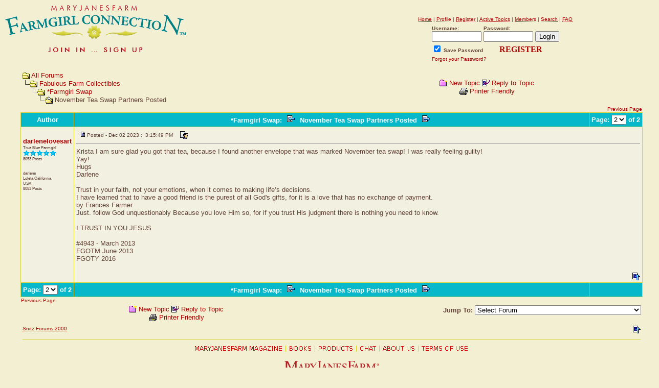

--- FILE ---
content_type: text/html
request_url: https://www.maryjanesfarm.org/snitz/topic.asp?TOPIC_ID=99237&whichpage=2
body_size: 7664
content:
<!DOCTYPE HTML PUBLIC "-//W3C//DTD HTML 4.01 Transitional//EN""http://www.w3.org/TR/html4/loose.dtd">

<html>

<head>
<!-- Google tag (gtag.js) -->
<script async src="https://www.googletagmanager.com/gtag/js?id=G-47B66ENKTL"></script>
<script>
  window.dataLayer = window.dataLayer || [];
  function gtag(){dataLayer.push(arguments);}
  gtag('js', new Date());

  gtag('config', 'G-47B66ENKTL');
</script>
<meta http-equiv="Content-Type" content="text/html; charset=iso-8859-1">
<title>MaryJanesFarm Farmgirl Connection - November Tea Swap Partners Posted</title>
<meta name="copyright" content="This Forum code is Copyright (C) 2000-09 Michael Anderson, Pierre Gorissen, Huw Reddick and Richard Kinser, Non-Forum Related code is Copyright (C) 2021 MaryJanesFarm">
<script type="text/javascript" src="video.js"></script>
<script type="text/javascript">
function openWindow(url) {
	popupWin = window.open(url,'new_page','width=400,height=400')
}
function openWindow2(url) {
	popupWin = window.open(url,'new_page','width=400,height=450')
}
function openWindow3(url) {
	popupWin = window.open(url,'new_page','width=400,height=450,scrollbars=yes')
}
function openWindow4(url) {
	popupWin = window.open(url,'new_page','width=400,height=525')
}
function openWindow5(url) {
	popupWin = window.open(url,'new_page','width=450,height=525,scrollbars=yes,toolbars=yes,menubar=yes,resizable=yes')
}
function openWindow6(url) {
	popupWin = window.open(url,'new_page','width=500,height=450,scrollbars=yes')
}
function openWindowHelp(url) {
	popupWin = window.open(url,'new_page','width=470,height=200,scrollbars=yes')
}
</script>
<style type="text/css">
body {width:100%; background-color:#F3EFD2;  color: #614136; }
.spnMessageText.spnReplyContent,
.spnMessageText.spnTopicContent,
.spnMessageText.spnPostPreview,
.spnMessageText.spnSigPreview {display: block; word-wrap: break-word; overflow-wrap: break-word; }
textarea#Message {width: 98%; }
a:link {color:#AF0000; text-decoration:none; }
a:visited {color:#008080; text-decoration:none; }
a:hover {color:#B40000; text-decoration:underline; }
a:active {color:#B40000; text-decoration:underline; }
.spnMessageText a:link {color:#AF0000; text-decoration:none; }
.spnMessageText a:visited {color:#008080; text-decoration:none; }
.spnMessageText a:hover {color:#B40000; text-decoration:underline; }
.spnMessageText a:active {color:#B40000; text-decoration:underline; }
.spnSearchHighlight {background-color:#D6D339; }
input.radio {background:#F9F7EA; color:#000000; }
</style>
<script type="text/javascript">
	var _gaq = _gaq || [];
	_gaq.push(['_setAccount', 'UA-24886958-1']);
	_gaq.push(['_trackPageview']);
	(function() {
		var ga = document.createElement('script'); ga.type = 'text/javascript'; ga.async = true;
		ga.src = ('https:' == document.location.protocol ? 'https://ssl' : 'http://www') + '.google-analytics.com/ga.js';
		var s = document.getElementsByTagName('script')[0]; s.parentNode.insertBefore(ga, s);
	})();
</script>
</head>

<body>
<a name="top"></a>

<table align="center" border="0" cellPadding="0" cellSpacing="0" width="100%">
  <tr>
    <td valign="top" width="360"><a href="/" tabindex="10"><img src="icons/farmgirl-connection-logo-TealRed.gif" border="0" alt="MaryJanesFarm Farmgirl Connection" title="MaryJanesFarm Farmgirl Connection"></a><br><a title="Click here to sign up" href="./register.asp"><img src="icons/join-in-sign-up-TealRed.gif" alt="Join in ... sign up" border="0"></a></td>
    <td align="right" valign="top">
      <table width="640" border="0" cellPadding="2" cellSpacing="0">
        <tr>
          <td align="center"><!--<font face="Verdana, Arial, Helvetica" size="2"><b>MaryJanesFarm Farmgirl Connection</b></font>-->&nbsp;</td>
        </tr>
        <tr>
          <td align="center"><font face="Verdana, Arial, Helvetica" size="1">
          <a href="/" onMouseOver="(window.status='Homepage'); return true" onMouseOut="(window.status=''); return true" tabindex="11"><acronym title="Homepage">Home</acronym></a>
          |
          <a href="pop_profile.asp?mode=Edit" onMouseOver="(window.status='Edit your personal profile...'); return true" onMouseOut="(window.status=''); return true" tabindex="12"><acronym title="Edit your personal profile...">Profile</acronym></a>
          |
          <a href="register.asp" onMouseOver="(window.status='Register to post to our forum...'); return true" onMouseOut="(window.status=''); return true" tabindex="14"><acronym title="Register to post to our forum...">Register</acronym></a>
          |
          <a href="active.asp" onMouseOver="(window.status='See what topics have been active since your last visit...'); return true" onMouseOut="(window.status=''); return true" tabindex="15"><acronym title="See what topics have been active since your last visit...">Active Topics</acronym></a>
          |
          <a href="members.asp" onMouseOver="(window.status='Current members of these forums...'); return true" onMouseOut="(window.status=''); return true" tabindex="18"><acronym title="Current members of these forums...">Members</acronym></a>
          |
          <a href="search.asp" onMouseOver="(window.status='Perform a search by keyword, date, and/or name...'); return true" onMouseOut="(window.status=''); return true" tabindex="19"><acronym title="Perform a search by keyword, date, and/or name...">Search</acronym></a>
          |
          <a href="faq.asp" onMouseOver="(window.status='Answers to Frequently Asked Questions...'); return true" onMouseOut="(window.status=''); return true" tabindex="20"><acronym title="Answers to Frequently Asked Questions...">FAQ</acronym></a></font></td>
        </tr>
        <form action="/snitz/topic.asp" method="post" id="form1" name="form1">
        <input type="hidden" name="Method_Type" value="login">
        <tr>
          <td align="center">
            <table>
              <tr>
                <td><font face="Verdana, Arial, Helvetica" size="1"><b>Username:</b></font><br />
                <input type="text" name="Name" size="10" maxLength="25" value=""></td>
                <td><font face="Verdana, Arial, Helvetica" size="1"><b>Password:</b></font><br />
                <input type="password" name="Password" size="10" maxLength="25" value=""></td>
                <td valign="bottom">
                <input type="submit" value="Login" id="submit1" name="submit1">
                </td>
              </tr>
              <tr>
                <td colspan="3" align="left"><font face="Verdana, Arial, Helvetica" size="1">
                <input type="checkbox" name="SavePassWord" value="true" tabindex="3" CHECKED><b> Save Password</b></font>&nbsp;&nbsp;&nbsp;&nbsp;&nbsp;&nbsp;&nbsp;&nbsp;<b><a href="register.asp">REGISTER</a></b></td>
              </tr>
              <tr>
                <td colspan="3" align="left"><font face="Verdana, Arial, Helvetica" size="1">
                <a href="password.asp" onMouseOver="(window.status='Choose a new password if you have forgotten your current one...'); return true" onMouseOut="(window.status=''); return true" tabindex="5">Forgot your Password?</a>
                <br /><br /></font></td>
              </tr>
            </table>
          </td>
        </tr>
        </form>
      </table>
    </td>
  </tr>
</table>
<table align="center" border="0" cellPadding="0" cellSpacing="0" width="95%">
  <tr>
    <td>
    <script language="JavaScript" type="text/javascript">
    <!--
    function unsub_confirm(link){
    	var where_to= confirm("Do you really want to Unsubscribe?");
       if (where_to== true) {
       	popupWin = window.open(link,'new_page','width=400,height=400')
       }
    }
    //-->
    </script>
    <script language="JavaScript" type="text/javascript">
    function ChangePage(fnum){
    	if (fnum == 1) {
    		document.PageNum1.submit();
    	}
    	else {
    		document.PageNum2.submit();
    	}
    }
    </script>
    <script language="JavaScript" type="text/javascript">
    <!--
    function jumpTo(s) {if (s.selectedIndex != 0) location.href = s.options[s.selectedIndex].value;return 1;}
    // -->
    </script>
      <table border="0" width="100%">
        <tr>
          <td width="50%" align="left" nowrap><font face="Verdana, Arial, Helvetica" size="2">
          <img src="icons/icon_folder_open.gif" width="15" height="15" border="0" alt="" title="" align="absmiddle">&nbsp;<a href="default.asp">All Forums</a><br />
          <img src="icons/icon_bar.gif" width="15" height="15" border="0" alt="" title="" align="absmiddle"><img src="icons/icon_folder_open.gif" width="15" height="15" border="0" alt="" title="" align="absmiddle">&nbsp;<a href="default.asp?CAT_ID=8">Fabulous Farm Collectibles</a><br />
          <img src="icons/icon_blank.gif" width="15" height="15" border="0" alt="" title="" align="absmiddle"><img src="icons/icon_bar.gif" width="15" height="15" border="0" alt="" title="" align="absmiddle"><img src="icons/icon_folder_open.gif" width="15" height="15" border="0" alt="" title="" align="absmiddle">&nbsp;<a href="forum.asp?FORUM_ID=48">*Farmgirl Swap</a><br />
          <img src="icons/icon_blank.gif" width="15" height="15" border="0" alt="" title="" align="absmiddle"><img src="icons/icon_blank.gif" width="15" height="15" border="0" alt="" title="" align="absmiddle"><img src="icons/icon_bar.gif" width="15" height="15" border="0" alt="" title="" align="absmiddle"><img src="icons/icon_folder_open_topic.gif" width="15" height="15" border="0" alt="" title="" align="absmiddle">&nbsp;November Tea Swap Partners Posted</font></td>
          <td align="center" width="50%">
          <font face="Verdana, Arial, Helvetica" size="2">
          <a href="post.asp?method=Topic&FORUM_ID=48"><img src="icons/icon_folder_new_topic.gif" width="15" height="15" border="0" alt="" title="" align="absmiddle"></a>&nbsp;<a href="post.asp?method=Topic&FORUM_ID=48">New Topic</a>
          <a href="post.asp?method=Reply&TOPIC_ID=99237&FORUM_ID=48"><img src="icons/icon_reply_topic.gif" width="15" height="15" border="0" alt="" title="" align="absmiddle"></a>&nbsp;<a href="post.asp?method=Reply&TOPIC_ID=99237&FORUM_ID=48">Reply to Topic</a>
          <br /><a href="JavaScript:openWindow5('pop_printer_friendly.asp?TOPIC_ID=99237')"><img src="icons/icon_print.gif" width="16" height="17" border="0" alt="" title="" align="absmiddle"></a>&nbsp;<a href="JavaScript:openWindow5('pop_printer_friendly.asp?TOPIC_ID=99237')">Printer Friendly</a>
          </font></td>
        </tr>
      </table>
    </td>
  </tr>
</table>
<table width="95%" align="center" border="0" cellpadding="0" cellspacing="1">
  <tr>
    <td align="right" valign="top"><font face="Verdana, Arial, Helvetica" size="1"><a href="topic.asp?TOPIC_ID=99237&whichpage=1" title="Goto the Previous page in this Topic" onMouseOver="(window.status='Goto the Previous page in this Topic'); return true" onMouseOut="(window.status=''); return true">Previous Page</a></td>
  </tr>
</table>
<table width="95%" align="center" border="0" cellpadding="0" cellspacing="0">
  <tr>
    <td>
      <table border="0" width="100%" cellspacing="0" cellpadding="0" align="center">
        <tr>
          <td bgcolor="#D6D339">
            <table border="0" width="100%" cellspacing="1" cellpadding="4">
              <tr>
                <td align="center" bgcolor="#06B8CA" width="100"><strong><font face="Verdana, Arial, Helvetica" size="2" color="#FFFFFF">Author</font></strong></td>
                <td align="center" bgcolor="#06B8CA" width="100%"><strong><font face="Verdana, Arial, Helvetica" size="2" color="#FFFFFF">
<strong><font face="Verdana, Arial, Helvetica" size="2" color="#FFFFFF"><a href="forum.asp?FORUM_ID=48" style="color: #FFFFFF;">*Farmgirl Swap</a>:                <a href="topic.asp?TOPIC_ID=99240"><img src="icons/icon_go_left.gif" width="15" height="15" border="0" alt="Previous Topic" title="Previous Topic" align="top" hspace="6"></a>&nbsp;November Tea Swap Partners Posted&nbsp;</font></strong><a href="topic.asp?TOPIC_ID=98655"><img src="icons/icon_go_right.gif" width="15" height="15" border="0" alt="Next Topic" title="Next Topic" align="top" hspace="6"></a></font></strong></td>
                <form name="PageNum1" action="topic.asp">
                <td bgcolor="#06B8CA" nowrap><font face="Verdana, Arial, Helvetica" size="2" color="#FFFFFF">
                <input type="hidden" name="TOPIC_ID" value="99237">
                <strong>Page: </strong><select name="whichpage" size="1" onchange="ChangePage(1);">
                	<option value="1">1</option>
                	<option selected value="2">2</option>
                </select><strong> of 2</strong>
                </font></td>
                </form>
              </tr>
              <tr>
                <td bgcolor="#F2F0E1" valign="top" width="100">
                <p><font face="Verdana, Arial, Helvetica" size="2"><strong><span class="spnMessageText"><a href="pop_profile.asp?mode=display&id=16057" title="View darlenelovesart's Profile" onMouseOver="(window.status='View darlenelovesart\'s Profile'); return true" onMouseOut="(window.status=''); return true">darlenelovesart</a></span></strong></font><br />
                <font color="#614136" face="Verdana, Arial, Helvetica" size="1"><small>True Blue Farmgirl</small></font><br />
                <img src="icons/icon_star_cyan.gif" width="13" height="12" border="0" alt="" title=""><img src="icons/icon_star_cyan.gif" width="13" height="12" border="0" alt="" title=""><img src="icons/icon_star_cyan.gif" width="13" height="12" border="0" alt="" title=""><img src="icons/icon_star_cyan.gif" width="13" height="12" border="0" alt="" title=""><img src="icons/icon_star_cyan.gif" width="13" height="12" border="0" alt="" title=""><br />
                <font color="#614136" face="Verdana, Arial, Helvetica" size="1"><small>8053 Posts</small></font><br /><br />
                <font color="#614136" face="Verdana, Arial, Helvetica" size="1"><small>darlene</small></font><br />
                <font color="#614136" face="Verdana, Arial, Helvetica" size="1"><small>Loleta </small></font>
                <font color="#614136" face="Verdana, Arial, Helvetica" size="1"><small>California</small></font><br />
                <font color="#614136" face="Verdana, Arial, Helvetica" size="1"><small>USA</small></font><br />
                <font color="#614136" face="Verdana, Arial, Helvetica" size="1"><small>8053 Posts</small></font></p></td>
                <td bgcolor="#F2F0E1" height="100%" width="100%" colspan="2" valign="top"><a name="1074304"></a>
                  <table width="100%" height="100%" border="0" cellspacing="0" cellpadding="0">
                    <tr>
                      <td valign="top">
                      <img src="icons/icon_posticon.gif" width="15" height="15" border="0" alt="" title="" hspace="3"><font color="#614136" face="Verdana, Arial, Helvetica" size="1">Posted&nbsp;-&nbsp;Dec 02 2023&nbsp;:&nbsp; 3:15:49 PM</font>
                      &nbsp;<a href="pop_profile.asp?mode=display&id=16057"><img src="icons/icon_profile.gif" width="15" height="15" border="0" alt="Show Profile" title="Show Profile" align="absmiddle" hspace="6"></a>
                      <hr noshade size="1"></td>
                    </tr>
                    <tr>
                      <td valign="top" height="100%"><font face="Verdana, Arial, Helvetica" size="2" color="#614136"><span class="spnMessageText spnReplyContent" id="msgReply1074304">Krista I am sure glad you got that tea, because I found another envelope that was marked November tea swap! I was really feeling guilty!   <br />Yay!<br />Hugs<br />Darlene<br /><br />Trust in your faith, not your emotions, when it comes to making life’s decisions.<br />I have learned that to have a good friend is the purest of all God's gifts, for it is a love that has no exchange of payment.<br />by Frances Farmer<br />Just.  follow God unquestionably Because you love Him so, for if you trust His judgment there is nothing you need to know. <br /><br />I TRUST IN YOU  JESUS <br /><br />#4943 - March 2013<br />FGOTM June 2013<br />FGOTY 2016<br /><br /></span id="msgReply1074304"></font></td>
                    </tr>
                    <tr>
                      <td valign="bottom" align="right" height="20"><a href="#top"><img src="icons/icon_go_up.gif" width="15" height="15" border="0" alt="Go to Top of Page" title="Go to Top of Page" align="right"></a></td>
                    </tr>
                  </table>
                </td>
              </tr>
              <tr>
                <form name="PageNum2" action="topic.asp">
                <td bgcolor="#06B8CA" nowrap><font face="Verdana, Arial, Helvetica" size="2" color="#FFFFFF">
                <input type="hidden" name="TOPIC_ID" value="99237">
                <strong>Page: </strong><select name="whichpage" size="1" onchange="ChangePage(2);">
                	<option value="1">1</option>
                	<option selected value="2">2</option>
                </select><strong> of 2</strong>
                </font></td>
                </form>
                <td align="center" bgcolor="#06B8CA" width="100%"><strong><font face="Verdana, Arial, Helvetica" size="2" color="#FFFFFF">
<strong><font face="Verdana, Arial, Helvetica" size="2" color="#FFFFFF"><a href="forum.asp?FORUM_ID=48" style="color: #FFFFFF;">*Farmgirl Swap</a>:                <a href="topic.asp?TOPIC_ID=99240"><img src="icons/icon_go_left.gif" width="15" height="15" border="0" alt="Previous Topic" title="Previous Topic" align="top" hspace="6"></a>&nbsp;November Tea Swap Partners Posted&nbsp;</font></strong><a href="topic.asp?TOPIC_ID=98655"><img src="icons/icon_go_right.gif" width="15" height="15" border="0" alt="Next Topic" title="Next Topic" align="top" hspace="6"></a></font></strong></td>
                <td align="right" bgcolor="#06B8CA" nowrap><font face="Verdana, Arial, Helvetica" size="2">&nbsp;</font></td>
              </tr>
            </table>
          </td>
        </tr>
      </table>
    </td>
  </tr>
</table>
<table width="95%" align="center" border="0" cellpadding="0" cellspacing="1">
  <tr>
    <td align="left" valign="top"><font face="Verdana, Arial, Helvetica" size="1"><a href="topic.asp?TOPIC_ID=99237&whichpage=1" title="Goto the Previous page in this Topic" onMouseOver="(window.status='Goto the Previous page in this Topic'); return true" onMouseOut="(window.status=''); return true">Previous Page</a></td>
  </tr>
</table>
<table width="95%" align="center" border="0" cellpadding="0" cellspacing="0">
  <tr>
    <td>
      <table width="100%">
        <tr>
          <td align="center" valign="top" width="50%">
          <font face="Verdana, Arial, Helvetica" size="2">
          <a href="post.asp?method=Topic&FORUM_ID=48"><img src="icons/icon_folder_new_topic.gif" width="15" height="15" border="0" alt="" title="" align="absmiddle"></a>&nbsp;<a href="post.asp?method=Topic&FORUM_ID=48">New Topic</a>
          <a href="post.asp?method=Reply&TOPIC_ID=99237&FORUM_ID=48"><img src="icons/icon_reply_topic.gif" width="15" height="15" border="0" alt="" title="" align="absmiddle"></a>&nbsp;<a href="post.asp?method=Reply&TOPIC_ID=99237&FORUM_ID=48">Reply to Topic</a>
          <br /><a href="JavaScript:openWindow5('pop_printer_friendly.asp?TOPIC_ID=99237')"><img src="icons/icon_print.gif" width="16" height="17" border="0" alt="" title="" align="absmiddle"></a>&nbsp;<a href="JavaScript:openWindow5('pop_printer_friendly.asp?TOPIC_ID=99237')">Printer Friendly</a>
          </font></td>
          <td align="right" valign="top" width="50%" nowrap>
          <!-- START JUMP TO -->
          <form name="Stuff">
          <font face="Verdana, Arial, Helvetica" size="2"><b>Jump To:</b></font>
          <select name="SelectMenu" size="1" onchange="if(this.options[this.selectedIndex].value != '' ){ jumpTo(this) }">
          	<option value="">Select Forum</option>
          	<option value="default.asp?CAT_ID=6">Books</option>
          	<option value="http://shop.maryjanesfarm.org/store/c/68-Books.aspx">&nbsp;&nbsp;&nbsp;&nbsp;&nbsp;&nbsp;Buy the Books!</option>
          	<option value="forum.asp?FORUM_ID=18">&nbsp;&nbsp;&nbsp;&nbsp;&nbsp;&nbsp;Book Ideas</option>
          	<option value="default.asp?CAT_ID=7">Magazine: Call for Entries</option>
          	<option value="forum.asp?FORUM_ID=23">&nbsp;&nbsp;&nbsp;&nbsp;&nbsp;&nbsp;Keeping in Touch</option>
          	<option value="forum.asp?FORUM_ID=22">&nbsp;&nbsp;&nbsp;&nbsp;&nbsp;&nbsp;HomeSafeHome</option>
          	<option value="default.asp?CAT_ID=11">Farmgirl Jubilee Annual Celebration</option>
          	<option value="forum.asp?FORUM_ID=60">&nbsp;&nbsp;&nbsp;&nbsp;&nbsp;&nbsp;9. Did it!</option>
          	<option value="forum.asp?FORUM_ID=59">&nbsp;&nbsp;&nbsp;&nbsp;&nbsp;&nbsp;8. Do it!</option>
          	<option value="forum.asp?FORUM_ID=58">&nbsp;&nbsp;&nbsp;&nbsp;&nbsp;&nbsp;7. Send it!</option>
          	<option value="forum.asp?FORUM_ID=57">&nbsp;&nbsp;&nbsp;&nbsp;&nbsp;&nbsp;6. Earn it!</option>
          	<option value="forum.asp?FORUM_ID=56">&nbsp;&nbsp;&nbsp;&nbsp;&nbsp;&nbsp;5. Wear it!</option>
          	<option value="forum.asp?FORUM_ID=55">&nbsp;&nbsp;&nbsp;&nbsp;&nbsp;&nbsp;4. Shout it!</option>
          	<option value="forum.asp?FORUM_ID=54">&nbsp;&nbsp;&nbsp;&nbsp;&nbsp;&nbsp;3. Sing it!</option>
          	<option value="forum.asp?FORUM_ID=53">&nbsp;&nbsp;&nbsp;&nbsp;&nbsp;&nbsp;2. We decree, it's Jubilee!</option>
          	<option value="forum.asp?FORUM_ID=52">&nbsp;&nbsp;&nbsp;&nbsp;&nbsp;&nbsp;1. Dream it! Make it! Bake it! Shake it!</option>
          	<option value="default.asp?CAT_ID=8">Fabulous Farm Collectibles</option>
          	<option value="forum.asp?FORUM_ID=62">&nbsp;&nbsp;&nbsp;&nbsp;&nbsp;&nbsp;Farmgirl Mail Art</option>
          	<option value="forum.asp?FORUM_ID=36">&nbsp;&nbsp;&nbsp;&nbsp;&nbsp;&nbsp;Farmgirl Blog Roll Call</option>
          	<option value="forum.asp?FORUM_ID=48">&nbsp;&nbsp;&nbsp;&nbsp;&nbsp;&nbsp;*Farmgirl Swap</option>
          	<option value="forum.asp?FORUM_ID=25">&nbsp;&nbsp;&nbsp;&nbsp;&nbsp;&nbsp;*Farmgirl Barter™</option>
          	<option value="forum.asp?FORUM_ID=31">&nbsp;&nbsp;&nbsp;&nbsp;&nbsp;&nbsp;Marketplace</option>
          	<option value="default.asp?CAT_ID=9">Farmgirl Chapters</option>
          	<option value="forum.asp?FORUM_ID=37">&nbsp;&nbsp;&nbsp;&nbsp;&nbsp;&nbsp;Sample Press Release</option>
          	<option value="http://www.maryjanesfarm.org/HenHouseSnitz/">&nbsp;&nbsp;&nbsp;&nbsp;&nbsp;&nbsp;Farmgirl Chapter Henhouses</option>
          	<option value="forum.asp?FORUM_ID=29">&nbsp;&nbsp;&nbsp;&nbsp;&nbsp;&nbsp;Farmgirl Chapter Chatter</option>
          	<option value="default.asp?CAT_ID=10">Farmgirl Sisterhood</option>
          	<option value="forum.asp?FORUM_ID=47">&nbsp;&nbsp;&nbsp;&nbsp;&nbsp;&nbsp;Young Cultivator Awardees - Awesome!</option>
          	<option value="forum.asp?FORUM_ID=41">&nbsp;&nbsp;&nbsp;&nbsp;&nbsp;&nbsp;Official Farmgirl Sisterhood Members</option>
          	<option value="forum.asp?FORUM_ID=61">&nbsp;&nbsp;&nbsp;&nbsp;&nbsp;&nbsp;Merit Badge Chit Chat</option>
          	<option value="forum.asp?FORUM_ID=44">&nbsp;&nbsp;&nbsp;&nbsp;&nbsp;&nbsp;Merit Badge Awardees - Woo-hoo Sisters!</option>
          	<option value="http://www.farmgirlsisterhood.org/merit-badges.asp">&nbsp;&nbsp;&nbsp;&nbsp;&nbsp;&nbsp;Earn Farmgirl Sisterhood Merit Badges</option>
          	<option value="http://www.farmgirlsisterhood.org/">&nbsp;&nbsp;&nbsp;&nbsp;&nbsp;&nbsp;Become an Official Farmgirl Sisterhood Member</option>
          	<option value="default.asp?CAT_ID=5">General Chat Forum</option>
          	<option value="forum.asp?FORUM_ID=3">&nbsp;&nbsp;&nbsp;&nbsp;&nbsp;&nbsp;**Welcome Wagon</option>
          	<option value="forum.asp?FORUM_ID=33">&nbsp;&nbsp;&nbsp;&nbsp;&nbsp;&nbsp;**News from MaryJanesFarm</option>
          	<option value="forum.asp?FORUM_ID=21">&nbsp;&nbsp;&nbsp;&nbsp;&nbsp;&nbsp;**MaryJanesFarm Products & Merchandise</option>
          	<option value="forum.asp?FORUM_ID=30">&nbsp;&nbsp;&nbsp;&nbsp;&nbsp;&nbsp;Weather Report</option>
          	<option value="forum.asp?FORUM_ID=12">&nbsp;&nbsp;&nbsp;&nbsp;&nbsp;&nbsp;Try This</option>
          	<option value="forum.asp?FORUM_ID=5">&nbsp;&nbsp;&nbsp;&nbsp;&nbsp;&nbsp;Stitching & Crafting Room</option>
          	<option value="forum.asp?FORUM_ID=50">&nbsp;&nbsp;&nbsp;&nbsp;&nbsp;&nbsp;Sporty Farmgirls</option>
          	<option value="forum.asp?FORUM_ID=51">&nbsp;&nbsp;&nbsp;&nbsp;&nbsp;&nbsp;Reading Room: Farm Library</option>
          	<option value="forum.asp?FORUM_ID=4">&nbsp;&nbsp;&nbsp;&nbsp;&nbsp;&nbsp;Reading Room</option>
          	<option value="forum.asp?FORUM_ID=32">&nbsp;&nbsp;&nbsp;&nbsp;&nbsp;&nbsp;Parenting & Farm Kids</option>
          	<option value="forum.asp?FORUM_ID=6">&nbsp;&nbsp;&nbsp;&nbsp;&nbsp;&nbsp;Outpost</option>
          	<option value="forum.asp?FORUM_ID=49">&nbsp;&nbsp;&nbsp;&nbsp;&nbsp;&nbsp;Off the Grid/Homesteading Skills</option>
          	<option value="forum.asp?FORUM_ID=45">&nbsp;&nbsp;&nbsp;&nbsp;&nbsp;&nbsp;Nifty Thrifty</option>
          	<option value="forum.asp?FORUM_ID=63">&nbsp;&nbsp;&nbsp;&nbsp;&nbsp;&nbsp;Military Farmgirls</option>
          	<option value="forum.asp?FORUM_ID=11">&nbsp;&nbsp;&nbsp;&nbsp;&nbsp;&nbsp;Make It Easy</option>
          	<option value="forum.asp?FORUM_ID=17">&nbsp;&nbsp;&nbsp;&nbsp;&nbsp;&nbsp;Holidays</option>
          	<option value="forum.asp?FORUM_ID=35">&nbsp;&nbsp;&nbsp;&nbsp;&nbsp;&nbsp;Hogs & Quiches & Prayers Round-up</option>
          	<option value="forum.asp?FORUM_ID=24">&nbsp;&nbsp;&nbsp;&nbsp;&nbsp;&nbsp;Here's to Your Health</option>
          	<option value="forum.asp?FORUM_ID=34">&nbsp;&nbsp;&nbsp;&nbsp;&nbsp;&nbsp;Herbal Wisdom</option>
          	<option value="forum.asp?FORUM_ID=8">&nbsp;&nbsp;&nbsp;&nbsp;&nbsp;&nbsp;Gathered Up</option>
          	<option value="forum.asp?FORUM_ID=10">&nbsp;&nbsp;&nbsp;&nbsp;&nbsp;&nbsp;Garden Gate</option>
          	<option value="forum.asp?FORUM_ID=46">&nbsp;&nbsp;&nbsp;&nbsp;&nbsp;&nbsp;Farmgirl Fashion</option>
          	<option value="forum.asp?FORUM_ID=28">&nbsp;&nbsp;&nbsp;&nbsp;&nbsp;&nbsp;Farmgirl Birthdays</option>
          	<option value="forum.asp?FORUM_ID=7">&nbsp;&nbsp;&nbsp;&nbsp;&nbsp;&nbsp;Farm Kitchen</option>
          	<option value="forum.asp?FORUM_ID=16">&nbsp;&nbsp;&nbsp;&nbsp;&nbsp;&nbsp;Family Matters</option>
          	<option value="forum.asp?FORUM_ID=19">&nbsp;&nbsp;&nbsp;&nbsp;&nbsp;&nbsp;Entrepreneurship</option>
          	<option value="forum.asp?FORUM_ID=9">&nbsp;&nbsp;&nbsp;&nbsp;&nbsp;&nbsp;Cleaning Up</option>
          	<option value="forum.asp?FORUM_ID=20">&nbsp;&nbsp;&nbsp;&nbsp;&nbsp;&nbsp;Barnyard Buddies</option>
          	<option value="forum.asp?FORUM_ID=13">&nbsp;&nbsp;&nbsp;&nbsp;&nbsp;&nbsp;Across the Fence</option>
          	<option value="forum.asp?FORUM_ID=15">&nbsp;&nbsp;&nbsp;&nbsp;&nbsp;&nbsp;A Farm of My Own</option>
          	<option value="default.asp?CAT_ID=2">Support</option>
          	<option value="forum.asp?FORUM_ID=2">&nbsp;&nbsp;&nbsp;&nbsp;&nbsp;&nbsp;Technical Support</option>
          	<option value="forum.asp?FORUM_ID=14">&nbsp;&nbsp;&nbsp;&nbsp;&nbsp;&nbsp;Suggestions</option>
          	<option value="forum.asp?FORUM_ID=1">&nbsp;&nbsp;&nbsp;&nbsp;&nbsp;&nbsp;Practice Area</option>
          	<option value="">&nbsp;--------------------</option>
          	<option value="/">Home</option>
          	<option value="active.asp">Active Topics</option>
          	<option value="faq.asp">Frequently Asked Questions</option>
          	<option value="members.asp">Member Information</option>
          	<option value="search.asp">Search Page</option>
          </select>
          </form>
          <!-- END JUMP TO -->
          </td>
        </tr>
      </table>
    </td>
  </tr>
</table>
<table border="0" width="95%" align="center" cellpadding="4" cellspacing="0">
  <tr valign="top">
    <td align="left"><font face="Verdana, Arial, Helvetica" size="1"><a href="http://forum.snitz.com" target="_blank" tabindex="101"><acronym title="Powered By: Snitz Forums 2000 Version 3.4.07">Snitz Forums 2000</acronym></a></font></td>
    <td width="10" nowrap><a href="#top" onMouseOver="(window.status='Go To Top Of Page...'); return true" onMouseOut="(window.status=''); return true" tabindex="100"><img src="icons/icon_go_up.gif" width="15" height="15" border="0" alt="Go To Top Of Page" title="Go To Top Of Page" align="right"></a></td>
  </tr>
  <tr>
    <td colspan="2" align="center">

			<div id="footer" style="margin: 4px auto 16px; border-top: 1px solid #D6D339; padding: 8px 0px 16px;">
				<img src="/images/footer.png" usemap="#FooterLinks" style="display: block; width: 760px; height: 87px; border: 0;">
				<map name="FooterLinks">
					<area shape="rect" coords="105,1,290,18" href="http://shop.maryjanesfarm.org/Magazine" alt="MaryJanesFarm Magazine" title="MaryJanesFarm Magazine">
					<area shape="rect" coords="291,1,347,18" href="http://shop.maryjanesfarm.org/Books" alt="Books" title="Books">
					<area shape="rect" coords="348,1,428,18" href="http://shop.maryjanesfarm.org/" alt="Products" title="Products">
					<area shape="rect" coords="429,1,473,18" href="/snitz/" alt="Chat with other Farmgirls" title="Chat">
					<area shape="rect" coords="474,1,550,18" href="/About/" alt="About Us" title="About Us">
					<area shape="rect" coords="551,1,652,18" href="http://shop.maryjanesfarm.org/Terms" alt="Terms of Use" title="Terms of Use">
				
					<area shape="rect" coords="280,30,480,62" href="/" alt="MaryJanesFarm" title="MaryJanesFarm">
					<area shape="rect" coords="520,74,660,87" href="mailto:iris@maryjanesfarm.org" alt="iris@maryjanesfarm.org" title="iris@maryjanesfarm.org">
				</map>
			</div>
    </td>
  </tr>
</table>
</body>
</html>
